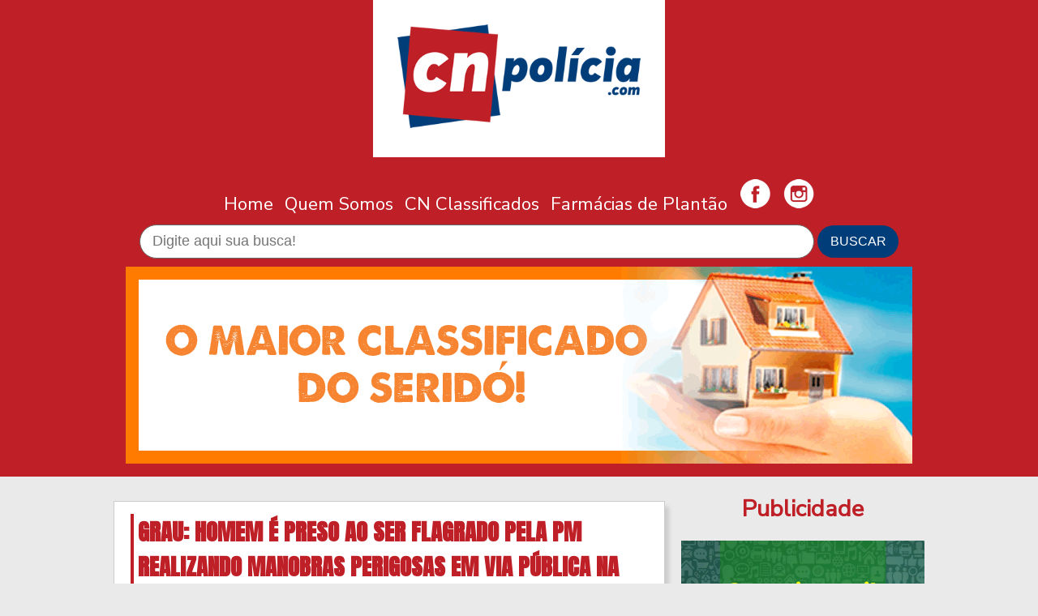

--- FILE ---
content_type: text/html; charset=UTF-8
request_url: https://cnpolicia.com/grau-homem-e-preso-ao-ser-flagrado-pela-pm-realizando-manobras-perigosas-em-via-publica-na-zona-oeste-de-caico/
body_size: 5368
content:
<!Doctype html>
<html lang="pt-BR">
<head>
	<title>Grau: Homem é preso ao ser flagrado pela PM realizando manobras perigosas em via pública na zona oeste de Caicó</title>
	<link rel="stylesheet" href="https://cnpolicia.com/wp-content/themes/cnpolicia/_assets/css/reset.css">
	<link rel="stylesheet" href="https://cnpolicia.com/wp-content/themes/cnpolicia/style.css">
	<!-- Global site tag (gtag.js) - Google Analytics -->
<script async src="https://www.googletagmanager.com/gtag/js?id=G-Q3B332YSK2"></script>
<script>
  window.dataLayer = window.dataLayer || [];
  function gtag(){dataLayer.push(arguments);}
  gtag('js', new Date());

  gtag('config', 'G-Q3B332YSK2');
</script>
<!-- script async src="https://pagead2.googlesyndication.com/pagead/js/adsbygoogle.js?client=ca-pub-6796524654409248"
     crossorigin="anonymous"></script -->
	
	<!-- Cole o código dentro da tag head -->
<link rel="preconnect" href="https://tagmanager.alright.network">
<link rel="preconnect" href="https://securepubads.g.doubleclick.net">
<script async src='https://tagmanager.alright.network/manager/js/container_iLw7sAfH.js'></script>
<!-- Alright Tag Manager -->
	
	
</head>
<body>
	<header class="topo">
		<div class="logo">
			<img src="https://cnpolicia.com/wp-content/themes/cnpolicia/imgs/logo-site.png">
		</div>

	</header>

	<div class="clear"></div>

	<nav class="menu">
			<ul>
				<li><a href="/">Home</a></li>
				<li><a href="quem-somos">Quem Somos</a></li>
				<li><a href="http://www.cnclassificados.com" target="_blank">CN Classificados</a></li>
				<li><a href="index.php/farmacias-de-plantao">Farmácias de Plantão</a></li>
				<!-- li><a href="/">Contato</a></li -->
				<li>
				<a href="https://www.facebook.com/blogcnpolicia/" target="_blank">
					<img src="https://cnpolicia.com/wp-content/themes/cnpolicia/imgs/b-face.png">
				</a>
				</li>
				<li>
				<a href="https://www.instagram.com/blogcnpolicia/" target="_blank">
				<img src="https://cnpolicia.com/wp-content/themes/cnpolicia/imgs/b-insta.png">
				</a>
				</li>
			</ul>
			
		</nav>

		<div class="clear"></div>

		<div class="search">
			
			<style type="text/css">
	.search {
	width: 100%;
	background: #BF2027;
}

#s {
	width: 80%;
	max-width: 800px;
	height: 30px;
	padding: 5px 15px;
	color: #003D79;
	border: 1px solid #666;
	font-size: 1.1em;
	border-radius: 25px 25px;
	-webkit-border-radius: 25px 25px;
	-moz-border-radius: 25px 25px;
}

#searchsubmit {
	color: #FFF;
	background: #003D79;
	width: 100%;
	max-width: 100px;
	font-size: 1em;
	border: 0;
	height: 40px;
	padding: 3px;
	border-radius: 25px 25px;
	-webkit-border-radius: 25px 25px;
	-moz-border-radius: 25px 25px;
}
</style>
<form action="/" method="get" accept-charset="utf-8" id="searchform" role="search">
  <div>
    <input type="text" name="s" placeholder="Digite aqui sua busca!" id="s" value=""   />
    <input type="submit" id="searchsubmit" value="BUSCAR" />
  </div>
</form>		</div>

		<div class="banner">
			<div class="wp_bannerize topo">
<div><a  onclick="WPBannerizeJavascript.incrementClickCount(263)"  href="http://www.cnclassificados.com"  target="_blank">
<img src="https://www.cnpolicia.com/wp-content/uploads/2022/04/banner-noticias-cnclassificados-1.gif" alt="Cn Classificados topo" width="970" height="243"/>
</a>
</div></div>		</div>
	

	<main class="conteiner">
		<div class="articles">

						<article class="article">
				<h1 class="title"><a href="https://cnpolicia.com/grau-homem-e-preso-ao-ser-flagrado-pela-pm-realizando-manobras-perigosas-em-via-publica-na-zona-oeste-de-caico/">Grau: Homem é preso ao ser flagrado pela PM realizando manobras perigosas em via pública na zona oeste de Caicó</a></h1>
				<div class="content">
					
<figure class="wp-block-image size-full"><img fetchpriority="high" decoding="async" width="630" height="360" src="https://www.cnpolicia.com/wp-content/uploads/2024/06/image-103.png" alt="" class="wp-image-72111" srcset="https://cnpolicia.com/wp-content/uploads/2024/06/image-103.png 630w, https://cnpolicia.com/wp-content/uploads/2024/06/image-103-300x171.png 300w" sizes="(max-width: 630px) 100vw, 630px" /></figure>



<p>No último sábado (8) uma guarnição de Rádio Patrulha do 6° BPM, durante patrulhamento ostensivo no bairro Barra Nova, mais precisamente nas proximidades da Escola Estadual Zuza Januário, visualizou um indivíduo empinando uma moto Yamaha YBR 150 Factor, de cor azul e ano 2014, sem placa, e deu voz de parada.</p>



<p>Um acompanhamento tático fez a GU alcançar o veículo, logo a abordagem foi tecnicamente realizada e o acusado terminou recebendo voz de prisão, sendo conduzido à delegacia para os procedimentos cabíveis.</p>



<p>JAIR SAMPAIO</p>


				<div class="date-post">
					<div class="date">
						Postado em 10 de junho de 2024 - 9:29h
					</div>
				</div>
			
				</div>

				<div id="compartilhar" style="padding: 20px;">
            	 <div class="cx-fb"> 
                      <a href="http://www.cnpolicia.com/" onclick="window.open('http://www.facebook.com/sharer.php?u=https://cnpolicia.com/grau-homem-e-preso-ao-ser-flagrado-pela-pm-realizando-manobras-perigosas-em-via-publica-na-zona-oeste-de-caico/&title=Grau: Homem é preso ao ser flagrado pela PM realizando manobras perigosas em via pública na zona oeste de Caicó', 
                    'facebook-share-dialog', 
                    'width=626,height=436'); 
                    return false;" target="_blank"><img src="https://cnpolicia.com/wp-content/themes/cnpolicia/images/icon-facebook-original.png"></a>
                    </div>

                    <div class="cx-wa">
                      <a href="https://api.whatsapp.com/send?text=Grau: Homem é preso ao ser flagrado pela PM realizando manobras perigosas em via pública na zona oeste de Caicó https://cnpolicia.com/grau-homem-e-preso-ao-ser-flagrado-pela-pm-realizando-manobras-perigosas-em-via-publica-na-zona-oeste-de-caico/" data-action="share/whatsapp/share" target="_blank"><img src="https://cnpolicia.com/wp-content/themes/cnpolicia/images/icon-whatsapp-original.png"></a>
                    </div>

                    <div class="clear"></div>		
			</article>

			<div class="banner-notice">
				
			</div>



		   
		</div>
		<!-- Articles -->

		<div class="sidebar">
			
			<h1 class="title-sidebar">Publicidade</h1>

<div class="banner-sidebar">
	 <div class="wp_bannerize anuncie">
<div><a  onclick="WPBannerizeJavascript.incrementClickCount(306)"  href="https://wa.me/5584998182831"  target="_blank">
<img src="https://www.cnpolicia.com/wp-content/uploads/2024/05/zap-junior.jpg" alt="Zap Blog" width="800" height="800"/>
</a>
</div></div></div>

<div class="banner-sidebar">
	 <div class="wp_bannerize lateral">
<div><img src="https://www.cnpolicia.com/wp-content/uploads/2023/09/paxz-laeral.jpg" alt="pazx lateral" width="300" height="300"/>
</div><div><a  onclick="WPBannerizeJavascript.incrementClickCount(280)"  href="https://www.instagram.com/estudiostarfitness/" rel="nofollow" target="_blank">
<img src="https://www.cnpolicia.com/wp-content/uploads/2023/05/starfitnes.lateral.jpg" alt="Star Fitnes" width="300" height="254"/>
</a>
</div><div><a  onclick="WPBannerizeJavascript.incrementClickCount(302)"  href="https://www.instagram.com/drdosoculos/" rel="nofollow" target="_blank">
<img src="https://www.cnpolicia.com/wp-content/uploads/2023/12/dr-oculos.jpg" alt="Dr. dos óculos" width="303" height="303"/>
</a>
</div><div><a  onclick="WPBannerizeJavascript.incrementClickCount(314)"  href="https://www.instagram.com/florapuracurraisnovos/" rel="nofollow" target="_blank">
<img src="https://www.cnpolicia.com/wp-content/uploads/2025/07/flora.jpg" alt="FLORA PURA" width="311" height="313"/>
</a>
</div><div><img src="https://www.cnpolicia.com/wp-content/uploads/2023/09/whatsapp-image-2023-09-28-at-08.13.13.jpeg" alt="Eletropeças lateral" width="320" height="291"/>
</div><div><a  onclick="WPBannerizeJavascript.incrementClickCount(310)"  href="https://www.instagram.com/farmaciadivina/" rel="nofollow" target="_blank">
<img src="https://www.cnpolicia.com/wp-content/uploads/2025/02/farmacia-divina.jpg" alt="Farmácia Divina" width="305" height="311"/>
</a>
</div><div><a  onclick="WPBannerizeJavascript.incrementClickCount(300)"  href="https://www.instagram.com/oticabelavisaocn/" rel="nofollow" target="_blank">
<img src="https://www.cnpolicia.com/wp-content/uploads/2023/09/otica-lateral.jpg" alt="ÓTICA BELA VISÃO" width="320" height="321"/>
</a>
</div><div><a  onclick="WPBannerizeJavascript.incrementClickCount(308)"  href="https://semprecomigo.com.br/rastreamento/?gclid=EAIaIQobChMI1eLL9r65_gIVzhXUAR2XQw9NEAAYASAAEgJFJvD_BwE" rel="nofollow" target="_blank">
<img src="https://www.cnpolicia.com/wp-content/uploads/2024/11/comigolateral.jpg02.jpg" alt="COMIGO RASTREAMENTO" width="349" height="299"/>
</a>
</div><div><a  onclick="WPBannerizeJavascript.incrementClickCount(301)"  href="https://www.instagram.com/redeseridooficial/" rel="nofollow" target="_blank">
<img src="https://www.cnpolicia.com/wp-content/uploads/2023/11/rede-serido.jpg" alt="REDE SERIDÓ" width="320" height="240"/>
</a>
</div><div><img src="https://www.cnpolicia.com/wp-content/uploads/2025/11/pedro-gas-lateral.jpg" alt="PEDRO GÁS" width="320" height="374"/>
</div></div></div>

<div class="last-news">
	<h1 class="title-sidebar" style="color: #BF1F26; border-bottom: 2px solid;">Últimas Notícias</h1>
	<nav class="last">
		<ul>
						<li><a href="https://cnpolicia.com/policia-atende-ocorrencia-de-violencia-domestica-em-currais-novos/">Polícia atende ocorrência de violência doméstica em Currais Novos</a></li>
						<li><a href="https://cnpolicia.com/video-teto-de-sala-do-hospital-joao-machado-desaba/">[Vídeo] Teto de sala do Hospital João Machado desaba</a></li>
						<li><a href="https://cnpolicia.com/espaco-publicitario-pax-deus-e-grande-43/">ESPAÇO PUBLICITÁRIO PAX DEUS É GRANDE</a></li>
						<li><a href="https://cnpolicia.com/mototaxista-e-executado-a-tiros-durante-corrida-em-comunidade-de-macaiba-passageiro-e-suspeito/">Mototaxista é executado a tiros durante corrida em comunidade de Macaíba; passageiro é suspeito</a></li>
						<li><a href="https://cnpolicia.com/mossoroense-e-morto-por-espancamento-na-regiao-da-grande-natal-no-rio-grande-do-norte/">Mossoroense é morto por espancamento na região da Grande Natal no Rio Grande do Norte</a></li>
						<li><a href="https://cnpolicia.com/mossoro-registra-a-4a-morte-violenta-em-2026-homem-com-processos-na-justica-morre-em-confronto-com-a-pm-no-bairro-aeroporto/">Mossoró registra a 4ª morte violenta em 2026: Homem com processos na justiça morre em confronto com a PM no Bairro Aeroporto</a></li>
						<li><a href="https://cnpolicia.com/espaco-publicitario-rede-serido-37/">ESPAÇO PUBLICITÁRIO REDE SERIDÓ</a></li>
						<li><a href="https://cnpolicia.com/jovem-fratura-oito-costelas-em-grave-acidente-na-br-226-em-jucurutu-rn-oleo-na-pista-causou-a-queda/">Jovem fratura oito costelas em grave acidente na BR-226 em Jucurutu-RN; óleo na pista causou a queda</a></li>
						<li><a href="https://cnpolicia.com/policia-militar-nega-existencia-de-portaria-que-proibiria-alimentacao-gratuita-a-policiais/">Polícia Militar nega existência de portaria que proibiria alimentação gratuita a policiais</a></li>
						<li><a href="https://cnpolicia.com/motocicleta-furtada-em-sao-vicente-foi-encontrada-em-uma-area-de-mata/">MOTOCICLETA FURTADA EM SÃO VICENTE FOI ENCONTRADA EM ÁREA DE MATA</a></li>
			 
		</ul>
	</nav>
</div>


<div class="last-news">
	<h1 class="title-sidebar" style="color: #BF1F26; border-bottom: 2px solid;">Links Parceiros</h1>
	<nav class="last">
		<ul>
			<li><a href="http://www.190rn.com/" target="_blank">190 RN</a></li>
			<li><a href="http://andrefotos1.blogspot.com/" target="_blank">André Fotos</a></li>
			<li><a href="http://www.blogdomontoril.com.br/" target="_blank">Blog de Assis</a></li>
			<li><a href="http://www.blogdesaovicente.com.br/" target="_blank">Blog de São Vicente</a></li>
			<li><a href="http://www.blogcardososilva.com.br/" target="_blank">Blog do Cardoso Silva</a></li>
			<li><a href="http://blogdofsilva.com.br/" target="_blank">Blog do F Silva</a></li>
			<li><a href="http://blogdeassis.com.br/" target="_blank">Blog do Montoril</a></li>
			<li><a href="http://www.rivanildojunior.com.br/" target="_blank">Blog do Rivanildo Júnior</a></li>
			<li><a href="http://www.cearamirimlivre.com/" target="_blank">Ceará Mirim Livre</a></li>
			<li><a href="http://www.clickpicui.com.br" target="_blank">Click Picuí</a></li>
			<li><a href="http://www.cnagitos.com" target="_blank">CN Agitos</a></li>
			<li><a href="http://www.cnclassificados.com" target="_blank">CN Classificados</a></li>
			<li><a href="http://caiconarotadanoticia.com.br/" target="_blank">CRN</a></li>
			<li><a href="http://blogdeolhonanoticiacn.blogspot.com/" target="_blank">De Olho na Notícia</a></li>
			<li><a href="https://www.dilacierra.com/" target="_blank">Dilacierra Martins</a></li>
			<li><a href="http://difusorajucurutu.blogspot.com/" target="_blank">Difusora Jucurutu</a></li>
			<li><a href="http://www.ediponatan.com.br" target="_blank">Édipo Natan</a></li>
			<li><a href="http://blogdoedmilsonsousa.blogspot.com/" target="_blank">Edmilson Sousa</a></li>
			<li><a href="http://www.edsondantas.com" target="_blank">Edson Dantas</a></li>
			<li><a href="http://fimdalinha.com.br/" target="_blank">Fim da Linha</a></li>
			<li><a href="http://www.focoelho.com" target="_blank">Focoelho</a></li>
			<li><a href="http://www.g1.com.br/rn" target="_blank">G1 RN</a></li>	
			<li><a href="http://www.icemcaraubas.com.br" target="_blank">Icem Caraúbas</a></li>	
			<li><a href="http://www.jairsampaio.com/" target="_blank">Jair Sampaio</a></li>
			<li><a href="http://www.jeansouza.com.br" target="_blank">Jean Souza</a></li>
			<li><a href="http://carnaubafotos.blogspot.com/" target="_blank">JCN</a></li>
			<li><a href="http://www.blogdojotadantas.com" target="_blank">Jota Dantas</a></li>
			<li><a href="http://www.lagoanovadestaque.com.br/" target="_blank">Lagoa Nova Destaque</a></li>
			<li><a href="http://www.magnocesar.com" target="_blank">Magno César</a></li>
			<li><a href="http://mcastrorn.blogspot.com/" target="_blank">Magno de Castro</a></li>
			<li><a href="http://www.mossorohoje.com.br/" target="_blank">Mossoró Hoje</a></li>
			<li><a href="http://www.nasemana.com.br/" target="_blank">Na Semana Notícias</a></li>
			<li><a href="http://nossapaudosferrosrn.blogspot.com/" target="_blank">Nossa Pau dos Ferros</a></li>
			<li><a href="http://nossoparanarn.blogspot.com/" target="_blank">Nosso Paraná</a></li>
			<li><a href="http://www.novacruzoficialrn.com.br/" target="_blank">Nova Cruz Oficial</a></li>
			<li><a href="http://www.ocamera.com.br/" target="_blank">O Câmera</a></li>
			<li><a href="http://www.ocomunicador.com/" target="_blank">O Comunicador</a></li>
			<li><a href="http://parnamirimagora.com.br/" target="_blank">Parnamirim Agora</a></li>
			<li><a href="http://www.osamigosdaonca.com.br/" target="_blank">Os Amigos da Onça</a></li>
			<li><a href="http://www.passandonahorarn.com/" target="_blank">Passando na Hora</a></li>
			<li><a href="http://www.blogbarrapesada.com/" target="_blank">Paulinho Barra Pesada</a></li>
			<li><a href="http://www.plantaodenoticia.com" target="_blank">Plantão de Notícias</a></li>
			<li><a href="http://www.portalbo.com/" target="_blank">Portal BO</a></li>
			<li><a href="https://portalnoar.com.br" target="_blank">Portal no Ar</a></li>
			<li><a href="http://www.op9.com.br" target="_blank">OP9</a></li>
			<li><a href="http://www.ourobranco99fm.com" target="_blank">Rádio Ouro Branco FM</a></li>
			<li><a href="http://www.reporterserido.com" target="_blank">Repórter Seridó</a></li>
			<li><a href="http://www.senadinhomacaiba.com.br" target="_blank">Senadinho Macaíba</a></li>
			<li><a href="http://www.sidneysilva.com.br" target="_blank">Sidney Silva</a></li>
			<li><a href="http://tenentelaurentinoagora.blogspot.com/" target="_blank">Tenente Laurentino Agora</a></li>
			<li><a href="http://blogdotoscanoneto.blogspot.com/" target="_blank">Toscano Neto</a></li>
			<li><a href="http://www.tourosurgente.com/" target="_blank">Touros Urgente</a></li>
			<li><a href="http://www.tribunadonorte.com.br/" target="_blank">Tribuna do Norte</a></li>
			<li><a href="http://www.vntonline.com.br/" target="_blank">VNT On Line</a></li>
		</ul>
	</nav>
</div>

<div class="users">
	<!--script type="text/javascript" src="https://usuariosonline.s12.com.br/uo-W72Y8YZZCc6awYaC-2-120.js"></script><br -->
	Usuários on line<br>
	<span style="font-size: 2em"><strong>205</strong></spam>
</div>


<div class="fanpage">
	<iframe src="//www.facebook.com/plugins/likebox.php?href=http://www.facebook.com/blogcnpolicia&amp;width=300&amp;height=370&amp;colorscheme=light&amp;show_faces=true&amp;border_color&amp;stream=false&amp;header=true" scrolling="no" frameborder="0" style="border:none; overflow:hidden; width:300px; height:140px;" allowTransparency="true"></iframe>

</div>

<div class="">
	<script async src="//pagead2.googlesyndication.com/pagead/js/adsbygoogle.js"></script>
		<!-- CN Polícia lateral -->
		<ins class="adsbygoogle"
		     style="display:inline-block;width:300px;height:250px"
		     data-ad-client="ca-pub-5679788227176540"
		     data-ad-slot="2357615664"></ins>
	<script>
		(adsbygoogle = window.adsbygoogle || []).push({});
	</script>
</div>		</div>
		
		<!-- Sidebar -->
	</main>
	<!-- ################### -->

	<div class="clear"></div>

	<footer>

		<div class="friso-white"></div>

		<div class="redes">
				<a href="https://www.facebook.com/blogcnpolicia/" target="_blank">
					<img src="https://cnpolicia.com/wp-content/themes/cnpolicia/imgs/b-face.png">
				</a>
				<a href="https://www.instagram.com/blogcnpolicia/" target="_blank">
				<img src="https://cnpolicia.com/wp-content/themes/cnpolicia/imgs/b-insta.png">
				</a>
				<br>
				Telefone/WhatsApp: (84) 99972-4683



		</div>

		<div class="menu-footer">
			<nav class="menu">
				<ul>
					<li><a href="/">Home</a></li>
					<li><a href="quem-somos">Quem Somos</a></li>
					<li><a href="http://www.cnclassificados.com" target="_blank">CN Classificados</a></li>
					<li><a href="farmacias-de-plantao">Farmácias de Plantão</a></li>
					<!--li><a href="/">Contato</a></li -->
				</ul>
			</nav>
		</div>

		<div class="copyright">&copy 2018 <a href="http://www.cnagitos.com" target="_blank">Grupo CN Agitos</a> </div>

		<div class="agi"><a href="http://www.agicomunicacao.com.br" target="_blank" title="Desenvolvido pela Agi Comunicação e Design">Agi</a></div>

		
		
	</footer>
</body>
</html>

--- FILE ---
content_type: text/html; charset=utf-8
request_url: https://www.google.com/recaptcha/api2/aframe
body_size: 267
content:
<!DOCTYPE HTML><html><head><meta http-equiv="content-type" content="text/html; charset=UTF-8"></head><body><script nonce="9U2PTRWLAgUJ54Os46qplA">/** Anti-fraud and anti-abuse applications only. See google.com/recaptcha */ try{var clients={'sodar':'https://pagead2.googlesyndication.com/pagead/sodar?'};window.addEventListener("message",function(a){try{if(a.source===window.parent){var b=JSON.parse(a.data);var c=clients[b['id']];if(c){var d=document.createElement('img');d.src=c+b['params']+'&rc='+(localStorage.getItem("rc::a")?sessionStorage.getItem("rc::b"):"");window.document.body.appendChild(d);sessionStorage.setItem("rc::e",parseInt(sessionStorage.getItem("rc::e")||0)+1);localStorage.setItem("rc::h",'1768391893913');}}}catch(b){}});window.parent.postMessage("_grecaptcha_ready", "*");}catch(b){}</script></body></html>

--- FILE ---
content_type: text/css
request_url: https://cnpolicia.com/wp-content/themes/cnpolicia/_assets/css/reset.css
body_size: -66
content:
* {
	margin: 0 auto;
	padding: 0;
}

ul {
	list-style: none;
}

img {
	width: 100%;
}

p {
	margin: 15px 0;
	padding-bottom: 15px;
}

.clear {
	clear: both;
}

--- FILE ---
content_type: text/css
request_url: https://cnpolicia.com/wp-content/themes/cnpolicia/style.css
body_size: 893
content:
/*
Theme Name: Cn Polícia
Author: Agi Comunicação e Design - www.agicomunicacao.com.br
*/

@import url('https://fonts.googleapis.com/css?family=Anton|Nunito+Sans');

body {
	background: #EAEAEA;
	text-align: center;
	font-family: 'Nunito Sans', sans-serif;
}

.topo {
	width: 100%;
	height: auto;
	background: #BF2027;
}

.logo {
	background: #FFF;
	max-width: 300px;
	padding: 30px;
}


.banner {
	width: 100%;
}


.banner img {
	max-width: 970px;
	height: auto;
	width: 100%;
	padding: 10px 0;
}


.menu {
	padding: 25px 0 10px 0;
	background: #BF2027;
}

.menu ul li {
	display: inline-block;
	padding: 0 5px;
	font-size: 1.4em;
}

.menu ul li a {
	color: #FFF;
	text-decoration: none;
}

.menu ul li a:hover {
	color: #FF0;
	text-decoration: underline;
}

.ads {
	margin-top: 15px;
}


/*********************************/

.conteiner {
	width: 100%;
	max-width: 1000px;
}

.articles {
	width: 70%;
	max-width: 680px;
	float: left;
	margin-top: 30px; 
}

.sidebar {
	float: right;
	width: 30%;
	max-width: 300px;
}

.article {
	background: #FFF;
	color: #000;
	box-shadow: 5px 7px 3px #CCC;	
	-webkit-box-shadow: 5px 7px 5px #CCC;	
   	-moz-box-shadow: 5px 7px 5px #CCC;
   	margin-bottom: 15px; 
   	border: 1px solid #CCC;
}

.article div {
	padding-bottom: 10px;
}

.article a {
	color: #BF1F26;
	text-decoration: none;
}

.article a:hover {
	text-decoration: underline;
}

.content {
	margin: 15px 20px;
	text-align: left;
}

.content img {
	width: 100%;
	max-width: 700px; 
	text-align: center;
	height: auto;
}

.title {
	font-family: 'Anton', sans-serif;
	font-size: 1.8em;
	text-align: left;
	margin: 15px 20px;
	text-transform: uppercase; 
	border-left: 4px solid #BF1F26;
	padding-left: 5px;
}

.title a {
	color: #BF1F26;
	text-decoration: none;
}

.img-news {
	text-align: center; !important
	padding-bottom: 15px;
}

.img-news img {
	max-width: 480px;
	width: 100%;
	height: auto;
}

.date-post {
	background: #BF1F26;
	color: #FFF;
	font-size: 1em;
	margin-top: 25px;
	-webkit-transform: skew(-25deg); 
	-moz-transform: skew(-25deg);
	-ms-transform: skew(-25deg);
	-o-transform: skew(-25deg);
	transform: skew(-25deg);
	height: 25px;
}

.date {
	transform: skew(25deg);
	-webkit-transform: skew(25deg); 
	-moz-transform: skew(25deg);
	-ms-transform: skew(25deg);
	-o-transform: skew(25deg);
	padding-top: 5px;
	text-align: center;

}

.banner-notice {
	margin: 20px 0;
	padding: 10px;
	background: #FFF;
	box-shadow: 5px 7px 3px #CCC;	
	-webkit-box-shadow: 5px 7px 5px #CCC;	
   	-moz-box-shadow: 5px 7px 5px #CCC;
   	margin-bottom: 15px; 
   	border: 1px solid #CCC;
}

.continue {
	text-align: left;
	margin: 15px 15px;
	font-size: 1.4em;
}

.continue a {
	color: #BF1F26;
	text-decoration: none;
}

.continue a:hover {
	text-decoration: underline;
	cursor: pointer;
}

.compartilhar {
	margin: 15px;
	}

.cx-fb {
	float: left;
}

.cx-wa {
	float: left;
	margin: 0 0 0 10px;
}

.cx-fb img {
	max-width: 50px;
	width: 100%;
	height: auto;
} 

.cx-wa img {
	max-width: 50px;
	width: 100%;
	height: auto;
}

.paginacao {
	margin: 2px 5px;
}

.paginacao a {
	color: #000;
	text-decoration: none;
	border: 1px solid;
	padding: 3px 3px;
	margin: 2px 5px;
}



/**********************************/

.title-sidebar {
	color: #BF2027;;
	font-size: 1.8em;
	margin: 20px 0;
}

.banner-sidebar img {
	margin-bottom: 15px;
	display: list-item;
	width: 100%;
	max-width: 300px;
	height: auto;
}

.last-news {
	margin: 15px 0;
}

.last li::before {content: "• "; color: #000;}

.last ul li {
	text-align: left;
	font-size: 1em;
	padding-bottom: 10px;
}

.last ul li a {
	color: #666;
	text-decoration: none;
}

.last ul li a:hover {
	text-decoration: underline;
	color: #000;
}

.users {
	text-align: center;
	padding: 20px 0;
}

.users img {
	width: 30px;
}


.fanpage {
	padding-bottom: 20px;
}

/***************************/

footer {
	width: 100%;
	background: #003D79;
	height: 300px;
	margin-top: 25px;
	color: #FFF;
}

.friso-white {
	border-bottom: 3px solid #FFF;
	padding-top: 25px;

}

.redes {
	margin: 30px 0 0 0;
}

.redes img {
	max-width: 40px;
	padding: 0 1px;
}

.menu-footer {
	margin: 0 0 15px 0;
}

.copyright a {     
	color: #FFF;     
	text-decoration: none; 
}

.agi {
	padding: 20px 0;
}

.agi a {
	color: #FFF;
	text-decoration: none;
}

.agi a:hover {
	text-decoration: underline;
}